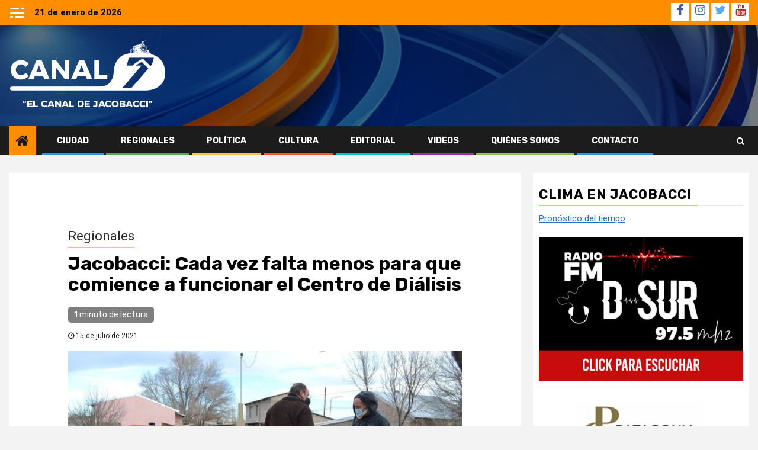

--- FILE ---
content_type: text/html; charset=UTF-8
request_url: https://canal7jacobacci.com.ar/jacobacci-cada-vez-falta-menos-para-que-comience-a-funcionar-el-centro-de-dialisis/
body_size: 18292
content:
    <!doctype html>
<html lang="es">
    <head>
        <meta charset="UTF-8">
        <meta name="viewport" content="width=device-width, initial-scale=1">
        <link rel="profile" href="http://gmpg.org/xfn/11">

        <meta name='robots' content='index, follow, max-image-preview:large, max-snippet:-1, max-video-preview:-1' />

	<!-- This site is optimized with the Yoast SEO plugin v25.3.1 - https://yoast.com/wordpress/plugins/seo/ -->
	<title>Jacobacci: Cada vez falta menos para que comience a funcionar el Centro de Diálisis &#187; Canal 7</title>
	<link rel="canonical" href="https://canal7jacobacci.com.ar/jacobacci-cada-vez-falta-menos-para-que-comience-a-funcionar-el-centro-de-dialisis/" />
	<meta property="og:locale" content="es_ES" />
	<meta property="og:type" content="article" />
	<meta property="og:title" content="Jacobacci: Cada vez falta menos para que comience a funcionar el Centro de Diálisis &#187; Canal 7" />
	<meta property="og:description" content="Ante la proximidad de la puesta en funcionamiento del Centro de Diálisis en la localidad,..." />
	<meta property="og:url" content="https://canal7jacobacci.com.ar/jacobacci-cada-vez-falta-menos-para-que-comience-a-funcionar-el-centro-de-dialisis/" />
	<meta property="og:site_name" content="Canal 7" />
	<meta property="article:publisher" content="https://www.facebook.com/250548148664402/posts/" />
	<meta property="article:published_time" content="2021-07-15T21:32:13+00:00" />
	<meta property="article:modified_time" content="2021-07-15T21:32:14+00:00" />
	<meta property="og:image" content="https://canal7jacobacci.com.ar/wp-content/uploads/2021/07/218735907_1849723648527382_4910601029864381571_n.jpg" />
	<meta property="og:image:width" content="593" />
	<meta property="og:image:height" content="395" />
	<meta property="og:image:type" content="image/jpeg" />
	<meta name="author" content="Marcelo Ramallo" />
	<meta name="twitter:card" content="summary_large_image" />
	<meta name="twitter:label1" content="Escrito por" />
	<meta name="twitter:data1" content="Marcelo Ramallo" />
	<meta name="twitter:label2" content="Tiempo de lectura" />
	<meta name="twitter:data2" content="1 minuto" />
	<script type="application/ld+json" class="yoast-schema-graph">{"@context":"https://schema.org","@graph":[{"@type":"Article","@id":"https://canal7jacobacci.com.ar/jacobacci-cada-vez-falta-menos-para-que-comience-a-funcionar-el-centro-de-dialisis/#article","isPartOf":{"@id":"https://canal7jacobacci.com.ar/jacobacci-cada-vez-falta-menos-para-que-comience-a-funcionar-el-centro-de-dialisis/"},"author":{"name":"Marcelo Ramallo","@id":"https://canal7jacobacci.com.ar/#/schema/person/6b20392f78ceb53cd09dffaed4229803"},"headline":"Jacobacci: Cada vez falta menos para que comience a funcionar el Centro de Diálisis","datePublished":"2021-07-15T21:32:13+00:00","dateModified":"2021-07-15T21:32:14+00:00","mainEntityOfPage":{"@id":"https://canal7jacobacci.com.ar/jacobacci-cada-vez-falta-menos-para-que-comience-a-funcionar-el-centro-de-dialisis/"},"wordCount":128,"publisher":{"@id":"https://canal7jacobacci.com.ar/#organization"},"image":{"@id":"https://canal7jacobacci.com.ar/jacobacci-cada-vez-falta-menos-para-que-comience-a-funcionar-el-centro-de-dialisis/#primaryimage"},"thumbnailUrl":"https://canal7jacobacci.com.ar/wp-content/uploads/2021/07/218735907_1849723648527382_4910601029864381571_n.jpg","keywords":["Carlos Toro","Centro de Diálisis","Jacobacci","Región Sur","Río Negro"],"articleSection":["Regionales"],"inLanguage":"es"},{"@type":"WebPage","@id":"https://canal7jacobacci.com.ar/jacobacci-cada-vez-falta-menos-para-que-comience-a-funcionar-el-centro-de-dialisis/","url":"https://canal7jacobacci.com.ar/jacobacci-cada-vez-falta-menos-para-que-comience-a-funcionar-el-centro-de-dialisis/","name":"Jacobacci: Cada vez falta menos para que comience a funcionar el Centro de Diálisis &#187; Canal 7","isPartOf":{"@id":"https://canal7jacobacci.com.ar/#website"},"primaryImageOfPage":{"@id":"https://canal7jacobacci.com.ar/jacobacci-cada-vez-falta-menos-para-que-comience-a-funcionar-el-centro-de-dialisis/#primaryimage"},"image":{"@id":"https://canal7jacobacci.com.ar/jacobacci-cada-vez-falta-menos-para-que-comience-a-funcionar-el-centro-de-dialisis/#primaryimage"},"thumbnailUrl":"https://canal7jacobacci.com.ar/wp-content/uploads/2021/07/218735907_1849723648527382_4910601029864381571_n.jpg","datePublished":"2021-07-15T21:32:13+00:00","dateModified":"2021-07-15T21:32:14+00:00","breadcrumb":{"@id":"https://canal7jacobacci.com.ar/jacobacci-cada-vez-falta-menos-para-que-comience-a-funcionar-el-centro-de-dialisis/#breadcrumb"},"inLanguage":"es","potentialAction":[{"@type":"ReadAction","target":["https://canal7jacobacci.com.ar/jacobacci-cada-vez-falta-menos-para-que-comience-a-funcionar-el-centro-de-dialisis/"]}]},{"@type":"ImageObject","inLanguage":"es","@id":"https://canal7jacobacci.com.ar/jacobacci-cada-vez-falta-menos-para-que-comience-a-funcionar-el-centro-de-dialisis/#primaryimage","url":"https://canal7jacobacci.com.ar/wp-content/uploads/2021/07/218735907_1849723648527382_4910601029864381571_n.jpg","contentUrl":"https://canal7jacobacci.com.ar/wp-content/uploads/2021/07/218735907_1849723648527382_4910601029864381571_n.jpg","width":593,"height":395},{"@type":"BreadcrumbList","@id":"https://canal7jacobacci.com.ar/jacobacci-cada-vez-falta-menos-para-que-comience-a-funcionar-el-centro-de-dialisis/#breadcrumb","itemListElement":[{"@type":"ListItem","position":1,"name":"Portada","item":"https://canal7jacobacci.com.ar/"},{"@type":"ListItem","position":2,"name":"Jacobacci: Cada vez falta menos para que comience a funcionar el Centro de Diálisis"}]},{"@type":"WebSite","@id":"https://canal7jacobacci.com.ar/#website","url":"https://canal7jacobacci.com.ar/","name":"Canal 7","description":"El Canal de Jacobacci","publisher":{"@id":"https://canal7jacobacci.com.ar/#organization"},"potentialAction":[{"@type":"SearchAction","target":{"@type":"EntryPoint","urlTemplate":"https://canal7jacobacci.com.ar/?s={search_term_string}"},"query-input":{"@type":"PropertyValueSpecification","valueRequired":true,"valueName":"search_term_string"}}],"inLanguage":"es"},{"@type":"Organization","@id":"https://canal7jacobacci.com.ar/#organization","name":"Canal 7 Jacobacci","url":"https://canal7jacobacci.com.ar/","logo":{"@type":"ImageObject","inLanguage":"es","@id":"https://canal7jacobacci.com.ar/#/schema/logo/image/","url":"https://canal7jacobacci.com.ar/wp-content/uploads/2021/06/facebook_v1.png","contentUrl":"https://canal7jacobacci.com.ar/wp-content/uploads/2021/06/facebook_v1.png","width":1000,"height":525,"caption":"Canal 7 Jacobacci"},"image":{"@id":"https://canal7jacobacci.com.ar/#/schema/logo/image/"},"sameAs":["https://www.facebook.com/250548148664402/posts/","https://instagram.com/canal7jacobacci?igshid=1w77mdwfnp71e","https://www.youtube.com/user/SuperPocato"]},{"@type":"Person","@id":"https://canal7jacobacci.com.ar/#/schema/person/6b20392f78ceb53cd09dffaed4229803","name":"Marcelo Ramallo","image":{"@type":"ImageObject","inLanguage":"es","@id":"https://canal7jacobacci.com.ar/#/schema/person/image/","url":"https://secure.gravatar.com/avatar/3c0c1c67f1b1cbd9e8e52c93054002fd81d30440ff3e1cbe76a7fc4e1eb8d267?s=96&d=mm&r=g","contentUrl":"https://secure.gravatar.com/avatar/3c0c1c67f1b1cbd9e8e52c93054002fd81d30440ff3e1cbe76a7fc4e1eb8d267?s=96&d=mm&r=g","caption":"Marcelo Ramallo"},"url":"https://canal7jacobacci.com.ar/author/mramallo/"}]}</script>
	<!-- / Yoast SEO plugin. -->


<link rel='dns-prefetch' href='//static.addtoany.com' />
<link rel='dns-prefetch' href='//fonts.googleapis.com' />
<link rel="alternate" type="application/rss+xml" title="Canal 7 &raquo; Feed" href="https://canal7jacobacci.com.ar/feed/" />
<link rel="alternate" type="application/rss+xml" title="Canal 7 &raquo; Feed de los comentarios" href="https://canal7jacobacci.com.ar/comments/feed/" />
<link rel="alternate" title="oEmbed (JSON)" type="application/json+oembed" href="https://canal7jacobacci.com.ar/wp-json/oembed/1.0/embed?url=https%3A%2F%2Fcanal7jacobacci.com.ar%2Fjacobacci-cada-vez-falta-menos-para-que-comience-a-funcionar-el-centro-de-dialisis%2F" />
<link rel="alternate" title="oEmbed (XML)" type="text/xml+oembed" href="https://canal7jacobacci.com.ar/wp-json/oembed/1.0/embed?url=https%3A%2F%2Fcanal7jacobacci.com.ar%2Fjacobacci-cada-vez-falta-menos-para-que-comience-a-funcionar-el-centro-de-dialisis%2F&#038;format=xml" />
<style id='wp-img-auto-sizes-contain-inline-css' type='text/css'>
img:is([sizes=auto i],[sizes^="auto," i]){contain-intrinsic-size:3000px 1500px}
/*# sourceURL=wp-img-auto-sizes-contain-inline-css */
</style>
<style id='wp-emoji-styles-inline-css' type='text/css'>

	img.wp-smiley, img.emoji {
		display: inline !important;
		border: none !important;
		box-shadow: none !important;
		height: 1em !important;
		width: 1em !important;
		margin: 0 0.07em !important;
		vertical-align: -0.1em !important;
		background: none !important;
		padding: 0 !important;
	}
/*# sourceURL=wp-emoji-styles-inline-css */
</style>
<style id='wp-block-library-inline-css' type='text/css'>
:root{--wp-block-synced-color:#7a00df;--wp-block-synced-color--rgb:122,0,223;--wp-bound-block-color:var(--wp-block-synced-color);--wp-editor-canvas-background:#ddd;--wp-admin-theme-color:#007cba;--wp-admin-theme-color--rgb:0,124,186;--wp-admin-theme-color-darker-10:#006ba1;--wp-admin-theme-color-darker-10--rgb:0,107,160.5;--wp-admin-theme-color-darker-20:#005a87;--wp-admin-theme-color-darker-20--rgb:0,90,135;--wp-admin-border-width-focus:2px}@media (min-resolution:192dpi){:root{--wp-admin-border-width-focus:1.5px}}.wp-element-button{cursor:pointer}:root .has-very-light-gray-background-color{background-color:#eee}:root .has-very-dark-gray-background-color{background-color:#313131}:root .has-very-light-gray-color{color:#eee}:root .has-very-dark-gray-color{color:#313131}:root .has-vivid-green-cyan-to-vivid-cyan-blue-gradient-background{background:linear-gradient(135deg,#00d084,#0693e3)}:root .has-purple-crush-gradient-background{background:linear-gradient(135deg,#34e2e4,#4721fb 50%,#ab1dfe)}:root .has-hazy-dawn-gradient-background{background:linear-gradient(135deg,#faaca8,#dad0ec)}:root .has-subdued-olive-gradient-background{background:linear-gradient(135deg,#fafae1,#67a671)}:root .has-atomic-cream-gradient-background{background:linear-gradient(135deg,#fdd79a,#004a59)}:root .has-nightshade-gradient-background{background:linear-gradient(135deg,#330968,#31cdcf)}:root .has-midnight-gradient-background{background:linear-gradient(135deg,#020381,#2874fc)}:root{--wp--preset--font-size--normal:16px;--wp--preset--font-size--huge:42px}.has-regular-font-size{font-size:1em}.has-larger-font-size{font-size:2.625em}.has-normal-font-size{font-size:var(--wp--preset--font-size--normal)}.has-huge-font-size{font-size:var(--wp--preset--font-size--huge)}.has-text-align-center{text-align:center}.has-text-align-left{text-align:left}.has-text-align-right{text-align:right}.has-fit-text{white-space:nowrap!important}#end-resizable-editor-section{display:none}.aligncenter{clear:both}.items-justified-left{justify-content:flex-start}.items-justified-center{justify-content:center}.items-justified-right{justify-content:flex-end}.items-justified-space-between{justify-content:space-between}.screen-reader-text{border:0;clip-path:inset(50%);height:1px;margin:-1px;overflow:hidden;padding:0;position:absolute;width:1px;word-wrap:normal!important}.screen-reader-text:focus{background-color:#ddd;clip-path:none;color:#444;display:block;font-size:1em;height:auto;left:5px;line-height:normal;padding:15px 23px 14px;text-decoration:none;top:5px;width:auto;z-index:100000}html :where(.has-border-color){border-style:solid}html :where([style*=border-top-color]){border-top-style:solid}html :where([style*=border-right-color]){border-right-style:solid}html :where([style*=border-bottom-color]){border-bottom-style:solid}html :where([style*=border-left-color]){border-left-style:solid}html :where([style*=border-width]){border-style:solid}html :where([style*=border-top-width]){border-top-style:solid}html :where([style*=border-right-width]){border-right-style:solid}html :where([style*=border-bottom-width]){border-bottom-style:solid}html :where([style*=border-left-width]){border-left-style:solid}html :where(img[class*=wp-image-]){height:auto;max-width:100%}:where(figure){margin:0 0 1em}html :where(.is-position-sticky){--wp-admin--admin-bar--position-offset:var(--wp-admin--admin-bar--height,0px)}@media screen and (max-width:600px){html :where(.is-position-sticky){--wp-admin--admin-bar--position-offset:0px}}

/*# sourceURL=wp-block-library-inline-css */
</style><style id='wp-block-image-inline-css' type='text/css'>
.wp-block-image>a,.wp-block-image>figure>a{display:inline-block}.wp-block-image img{box-sizing:border-box;height:auto;max-width:100%;vertical-align:bottom}@media not (prefers-reduced-motion){.wp-block-image img.hide{visibility:hidden}.wp-block-image img.show{animation:show-content-image .4s}}.wp-block-image[style*=border-radius] img,.wp-block-image[style*=border-radius]>a{border-radius:inherit}.wp-block-image.has-custom-border img{box-sizing:border-box}.wp-block-image.aligncenter{text-align:center}.wp-block-image.alignfull>a,.wp-block-image.alignwide>a{width:100%}.wp-block-image.alignfull img,.wp-block-image.alignwide img{height:auto;width:100%}.wp-block-image .aligncenter,.wp-block-image .alignleft,.wp-block-image .alignright,.wp-block-image.aligncenter,.wp-block-image.alignleft,.wp-block-image.alignright{display:table}.wp-block-image .aligncenter>figcaption,.wp-block-image .alignleft>figcaption,.wp-block-image .alignright>figcaption,.wp-block-image.aligncenter>figcaption,.wp-block-image.alignleft>figcaption,.wp-block-image.alignright>figcaption{caption-side:bottom;display:table-caption}.wp-block-image .alignleft{float:left;margin:.5em 1em .5em 0}.wp-block-image .alignright{float:right;margin:.5em 0 .5em 1em}.wp-block-image .aligncenter{margin-left:auto;margin-right:auto}.wp-block-image :where(figcaption){margin-bottom:1em;margin-top:.5em}.wp-block-image.is-style-circle-mask img{border-radius:9999px}@supports ((-webkit-mask-image:none) or (mask-image:none)) or (-webkit-mask-image:none){.wp-block-image.is-style-circle-mask img{border-radius:0;-webkit-mask-image:url('data:image/svg+xml;utf8,<svg viewBox="0 0 100 100" xmlns="http://www.w3.org/2000/svg"><circle cx="50" cy="50" r="50"/></svg>');mask-image:url('data:image/svg+xml;utf8,<svg viewBox="0 0 100 100" xmlns="http://www.w3.org/2000/svg"><circle cx="50" cy="50" r="50"/></svg>');mask-mode:alpha;-webkit-mask-position:center;mask-position:center;-webkit-mask-repeat:no-repeat;mask-repeat:no-repeat;-webkit-mask-size:contain;mask-size:contain}}:root :where(.wp-block-image.is-style-rounded img,.wp-block-image .is-style-rounded img){border-radius:9999px}.wp-block-image figure{margin:0}.wp-lightbox-container{display:flex;flex-direction:column;position:relative}.wp-lightbox-container img{cursor:zoom-in}.wp-lightbox-container img:hover+button{opacity:1}.wp-lightbox-container button{align-items:center;backdrop-filter:blur(16px) saturate(180%);background-color:#5a5a5a40;border:none;border-radius:4px;cursor:zoom-in;display:flex;height:20px;justify-content:center;opacity:0;padding:0;position:absolute;right:16px;text-align:center;top:16px;width:20px;z-index:100}@media not (prefers-reduced-motion){.wp-lightbox-container button{transition:opacity .2s ease}}.wp-lightbox-container button:focus-visible{outline:3px auto #5a5a5a40;outline:3px auto -webkit-focus-ring-color;outline-offset:3px}.wp-lightbox-container button:hover{cursor:pointer;opacity:1}.wp-lightbox-container button:focus{opacity:1}.wp-lightbox-container button:focus,.wp-lightbox-container button:hover,.wp-lightbox-container button:not(:hover):not(:active):not(.has-background){background-color:#5a5a5a40;border:none}.wp-lightbox-overlay{box-sizing:border-box;cursor:zoom-out;height:100vh;left:0;overflow:hidden;position:fixed;top:0;visibility:hidden;width:100%;z-index:100000}.wp-lightbox-overlay .close-button{align-items:center;cursor:pointer;display:flex;justify-content:center;min-height:40px;min-width:40px;padding:0;position:absolute;right:calc(env(safe-area-inset-right) + 16px);top:calc(env(safe-area-inset-top) + 16px);z-index:5000000}.wp-lightbox-overlay .close-button:focus,.wp-lightbox-overlay .close-button:hover,.wp-lightbox-overlay .close-button:not(:hover):not(:active):not(.has-background){background:none;border:none}.wp-lightbox-overlay .lightbox-image-container{height:var(--wp--lightbox-container-height);left:50%;overflow:hidden;position:absolute;top:50%;transform:translate(-50%,-50%);transform-origin:top left;width:var(--wp--lightbox-container-width);z-index:9999999999}.wp-lightbox-overlay .wp-block-image{align-items:center;box-sizing:border-box;display:flex;height:100%;justify-content:center;margin:0;position:relative;transform-origin:0 0;width:100%;z-index:3000000}.wp-lightbox-overlay .wp-block-image img{height:var(--wp--lightbox-image-height);min-height:var(--wp--lightbox-image-height);min-width:var(--wp--lightbox-image-width);width:var(--wp--lightbox-image-width)}.wp-lightbox-overlay .wp-block-image figcaption{display:none}.wp-lightbox-overlay button{background:none;border:none}.wp-lightbox-overlay .scrim{background-color:#fff;height:100%;opacity:.9;position:absolute;width:100%;z-index:2000000}.wp-lightbox-overlay.active{visibility:visible}@media not (prefers-reduced-motion){.wp-lightbox-overlay.active{animation:turn-on-visibility .25s both}.wp-lightbox-overlay.active img{animation:turn-on-visibility .35s both}.wp-lightbox-overlay.show-closing-animation:not(.active){animation:turn-off-visibility .35s both}.wp-lightbox-overlay.show-closing-animation:not(.active) img{animation:turn-off-visibility .25s both}.wp-lightbox-overlay.zoom.active{animation:none;opacity:1;visibility:visible}.wp-lightbox-overlay.zoom.active .lightbox-image-container{animation:lightbox-zoom-in .4s}.wp-lightbox-overlay.zoom.active .lightbox-image-container img{animation:none}.wp-lightbox-overlay.zoom.active .scrim{animation:turn-on-visibility .4s forwards}.wp-lightbox-overlay.zoom.show-closing-animation:not(.active){animation:none}.wp-lightbox-overlay.zoom.show-closing-animation:not(.active) .lightbox-image-container{animation:lightbox-zoom-out .4s}.wp-lightbox-overlay.zoom.show-closing-animation:not(.active) .lightbox-image-container img{animation:none}.wp-lightbox-overlay.zoom.show-closing-animation:not(.active) .scrim{animation:turn-off-visibility .4s forwards}}@keyframes show-content-image{0%{visibility:hidden}99%{visibility:hidden}to{visibility:visible}}@keyframes turn-on-visibility{0%{opacity:0}to{opacity:1}}@keyframes turn-off-visibility{0%{opacity:1;visibility:visible}99%{opacity:0;visibility:visible}to{opacity:0;visibility:hidden}}@keyframes lightbox-zoom-in{0%{transform:translate(calc((-100vw + var(--wp--lightbox-scrollbar-width))/2 + var(--wp--lightbox-initial-left-position)),calc(-50vh + var(--wp--lightbox-initial-top-position))) scale(var(--wp--lightbox-scale))}to{transform:translate(-50%,-50%) scale(1)}}@keyframes lightbox-zoom-out{0%{transform:translate(-50%,-50%) scale(1);visibility:visible}99%{visibility:visible}to{transform:translate(calc((-100vw + var(--wp--lightbox-scrollbar-width))/2 + var(--wp--lightbox-initial-left-position)),calc(-50vh + var(--wp--lightbox-initial-top-position))) scale(var(--wp--lightbox-scale));visibility:hidden}}
/*# sourceURL=https://canal7jacobacci.com.ar/wp-includes/blocks/image/style.min.css */
</style>
<style id='wp-block-list-inline-css' type='text/css'>
ol,ul{box-sizing:border-box}:root :where(.wp-block-list.has-background){padding:1.25em 2.375em}
/*# sourceURL=https://canal7jacobacci.com.ar/wp-includes/blocks/list/style.min.css */
</style>
<style id='wp-block-separator-inline-css' type='text/css'>
@charset "UTF-8";.wp-block-separator{border:none;border-top:2px solid}:root :where(.wp-block-separator.is-style-dots){height:auto;line-height:1;text-align:center}:root :where(.wp-block-separator.is-style-dots):before{color:currentColor;content:"···";font-family:serif;font-size:1.5em;letter-spacing:2em;padding-left:2em}.wp-block-separator.is-style-dots{background:none!important;border:none!important}
/*# sourceURL=https://canal7jacobacci.com.ar/wp-includes/blocks/separator/style.min.css */
</style>
<style id='global-styles-inline-css' type='text/css'>
:root{--wp--preset--aspect-ratio--square: 1;--wp--preset--aspect-ratio--4-3: 4/3;--wp--preset--aspect-ratio--3-4: 3/4;--wp--preset--aspect-ratio--3-2: 3/2;--wp--preset--aspect-ratio--2-3: 2/3;--wp--preset--aspect-ratio--16-9: 16/9;--wp--preset--aspect-ratio--9-16: 9/16;--wp--preset--color--black: #000000;--wp--preset--color--cyan-bluish-gray: #abb8c3;--wp--preset--color--white: #ffffff;--wp--preset--color--pale-pink: #f78da7;--wp--preset--color--vivid-red: #cf2e2e;--wp--preset--color--luminous-vivid-orange: #ff6900;--wp--preset--color--luminous-vivid-amber: #fcb900;--wp--preset--color--light-green-cyan: #7bdcb5;--wp--preset--color--vivid-green-cyan: #00d084;--wp--preset--color--pale-cyan-blue: #8ed1fc;--wp--preset--color--vivid-cyan-blue: #0693e3;--wp--preset--color--vivid-purple: #9b51e0;--wp--preset--gradient--vivid-cyan-blue-to-vivid-purple: linear-gradient(135deg,rgb(6,147,227) 0%,rgb(155,81,224) 100%);--wp--preset--gradient--light-green-cyan-to-vivid-green-cyan: linear-gradient(135deg,rgb(122,220,180) 0%,rgb(0,208,130) 100%);--wp--preset--gradient--luminous-vivid-amber-to-luminous-vivid-orange: linear-gradient(135deg,rgb(252,185,0) 0%,rgb(255,105,0) 100%);--wp--preset--gradient--luminous-vivid-orange-to-vivid-red: linear-gradient(135deg,rgb(255,105,0) 0%,rgb(207,46,46) 100%);--wp--preset--gradient--very-light-gray-to-cyan-bluish-gray: linear-gradient(135deg,rgb(238,238,238) 0%,rgb(169,184,195) 100%);--wp--preset--gradient--cool-to-warm-spectrum: linear-gradient(135deg,rgb(74,234,220) 0%,rgb(151,120,209) 20%,rgb(207,42,186) 40%,rgb(238,44,130) 60%,rgb(251,105,98) 80%,rgb(254,248,76) 100%);--wp--preset--gradient--blush-light-purple: linear-gradient(135deg,rgb(255,206,236) 0%,rgb(152,150,240) 100%);--wp--preset--gradient--blush-bordeaux: linear-gradient(135deg,rgb(254,205,165) 0%,rgb(254,45,45) 50%,rgb(107,0,62) 100%);--wp--preset--gradient--luminous-dusk: linear-gradient(135deg,rgb(255,203,112) 0%,rgb(199,81,192) 50%,rgb(65,88,208) 100%);--wp--preset--gradient--pale-ocean: linear-gradient(135deg,rgb(255,245,203) 0%,rgb(182,227,212) 50%,rgb(51,167,181) 100%);--wp--preset--gradient--electric-grass: linear-gradient(135deg,rgb(202,248,128) 0%,rgb(113,206,126) 100%);--wp--preset--gradient--midnight: linear-gradient(135deg,rgb(2,3,129) 0%,rgb(40,116,252) 100%);--wp--preset--font-size--small: 13px;--wp--preset--font-size--medium: 20px;--wp--preset--font-size--large: 36px;--wp--preset--font-size--x-large: 42px;--wp--preset--spacing--20: 0.44rem;--wp--preset--spacing--30: 0.67rem;--wp--preset--spacing--40: 1rem;--wp--preset--spacing--50: 1.5rem;--wp--preset--spacing--60: 2.25rem;--wp--preset--spacing--70: 3.38rem;--wp--preset--spacing--80: 5.06rem;--wp--preset--shadow--natural: 6px 6px 9px rgba(0, 0, 0, 0.2);--wp--preset--shadow--deep: 12px 12px 50px rgba(0, 0, 0, 0.4);--wp--preset--shadow--sharp: 6px 6px 0px rgba(0, 0, 0, 0.2);--wp--preset--shadow--outlined: 6px 6px 0px -3px rgb(255, 255, 255), 6px 6px rgb(0, 0, 0);--wp--preset--shadow--crisp: 6px 6px 0px rgb(0, 0, 0);}:where(.is-layout-flex){gap: 0.5em;}:where(.is-layout-grid){gap: 0.5em;}body .is-layout-flex{display: flex;}.is-layout-flex{flex-wrap: wrap;align-items: center;}.is-layout-flex > :is(*, div){margin: 0;}body .is-layout-grid{display: grid;}.is-layout-grid > :is(*, div){margin: 0;}:where(.wp-block-columns.is-layout-flex){gap: 2em;}:where(.wp-block-columns.is-layout-grid){gap: 2em;}:where(.wp-block-post-template.is-layout-flex){gap: 1.25em;}:where(.wp-block-post-template.is-layout-grid){gap: 1.25em;}.has-black-color{color: var(--wp--preset--color--black) !important;}.has-cyan-bluish-gray-color{color: var(--wp--preset--color--cyan-bluish-gray) !important;}.has-white-color{color: var(--wp--preset--color--white) !important;}.has-pale-pink-color{color: var(--wp--preset--color--pale-pink) !important;}.has-vivid-red-color{color: var(--wp--preset--color--vivid-red) !important;}.has-luminous-vivid-orange-color{color: var(--wp--preset--color--luminous-vivid-orange) !important;}.has-luminous-vivid-amber-color{color: var(--wp--preset--color--luminous-vivid-amber) !important;}.has-light-green-cyan-color{color: var(--wp--preset--color--light-green-cyan) !important;}.has-vivid-green-cyan-color{color: var(--wp--preset--color--vivid-green-cyan) !important;}.has-pale-cyan-blue-color{color: var(--wp--preset--color--pale-cyan-blue) !important;}.has-vivid-cyan-blue-color{color: var(--wp--preset--color--vivid-cyan-blue) !important;}.has-vivid-purple-color{color: var(--wp--preset--color--vivid-purple) !important;}.has-black-background-color{background-color: var(--wp--preset--color--black) !important;}.has-cyan-bluish-gray-background-color{background-color: var(--wp--preset--color--cyan-bluish-gray) !important;}.has-white-background-color{background-color: var(--wp--preset--color--white) !important;}.has-pale-pink-background-color{background-color: var(--wp--preset--color--pale-pink) !important;}.has-vivid-red-background-color{background-color: var(--wp--preset--color--vivid-red) !important;}.has-luminous-vivid-orange-background-color{background-color: var(--wp--preset--color--luminous-vivid-orange) !important;}.has-luminous-vivid-amber-background-color{background-color: var(--wp--preset--color--luminous-vivid-amber) !important;}.has-light-green-cyan-background-color{background-color: var(--wp--preset--color--light-green-cyan) !important;}.has-vivid-green-cyan-background-color{background-color: var(--wp--preset--color--vivid-green-cyan) !important;}.has-pale-cyan-blue-background-color{background-color: var(--wp--preset--color--pale-cyan-blue) !important;}.has-vivid-cyan-blue-background-color{background-color: var(--wp--preset--color--vivid-cyan-blue) !important;}.has-vivid-purple-background-color{background-color: var(--wp--preset--color--vivid-purple) !important;}.has-black-border-color{border-color: var(--wp--preset--color--black) !important;}.has-cyan-bluish-gray-border-color{border-color: var(--wp--preset--color--cyan-bluish-gray) !important;}.has-white-border-color{border-color: var(--wp--preset--color--white) !important;}.has-pale-pink-border-color{border-color: var(--wp--preset--color--pale-pink) !important;}.has-vivid-red-border-color{border-color: var(--wp--preset--color--vivid-red) !important;}.has-luminous-vivid-orange-border-color{border-color: var(--wp--preset--color--luminous-vivid-orange) !important;}.has-luminous-vivid-amber-border-color{border-color: var(--wp--preset--color--luminous-vivid-amber) !important;}.has-light-green-cyan-border-color{border-color: var(--wp--preset--color--light-green-cyan) !important;}.has-vivid-green-cyan-border-color{border-color: var(--wp--preset--color--vivid-green-cyan) !important;}.has-pale-cyan-blue-border-color{border-color: var(--wp--preset--color--pale-cyan-blue) !important;}.has-vivid-cyan-blue-border-color{border-color: var(--wp--preset--color--vivid-cyan-blue) !important;}.has-vivid-purple-border-color{border-color: var(--wp--preset--color--vivid-purple) !important;}.has-vivid-cyan-blue-to-vivid-purple-gradient-background{background: var(--wp--preset--gradient--vivid-cyan-blue-to-vivid-purple) !important;}.has-light-green-cyan-to-vivid-green-cyan-gradient-background{background: var(--wp--preset--gradient--light-green-cyan-to-vivid-green-cyan) !important;}.has-luminous-vivid-amber-to-luminous-vivid-orange-gradient-background{background: var(--wp--preset--gradient--luminous-vivid-amber-to-luminous-vivid-orange) !important;}.has-luminous-vivid-orange-to-vivid-red-gradient-background{background: var(--wp--preset--gradient--luminous-vivid-orange-to-vivid-red) !important;}.has-very-light-gray-to-cyan-bluish-gray-gradient-background{background: var(--wp--preset--gradient--very-light-gray-to-cyan-bluish-gray) !important;}.has-cool-to-warm-spectrum-gradient-background{background: var(--wp--preset--gradient--cool-to-warm-spectrum) !important;}.has-blush-light-purple-gradient-background{background: var(--wp--preset--gradient--blush-light-purple) !important;}.has-blush-bordeaux-gradient-background{background: var(--wp--preset--gradient--blush-bordeaux) !important;}.has-luminous-dusk-gradient-background{background: var(--wp--preset--gradient--luminous-dusk) !important;}.has-pale-ocean-gradient-background{background: var(--wp--preset--gradient--pale-ocean) !important;}.has-electric-grass-gradient-background{background: var(--wp--preset--gradient--electric-grass) !important;}.has-midnight-gradient-background{background: var(--wp--preset--gradient--midnight) !important;}.has-small-font-size{font-size: var(--wp--preset--font-size--small) !important;}.has-medium-font-size{font-size: var(--wp--preset--font-size--medium) !important;}.has-large-font-size{font-size: var(--wp--preset--font-size--large) !important;}.has-x-large-font-size{font-size: var(--wp--preset--font-size--x-large) !important;}
/*# sourceURL=global-styles-inline-css */
</style>

<style id='classic-theme-styles-inline-css' type='text/css'>
/*! This file is auto-generated */
.wp-block-button__link{color:#fff;background-color:#32373c;border-radius:9999px;box-shadow:none;text-decoration:none;padding:calc(.667em + 2px) calc(1.333em + 2px);font-size:1.125em}.wp-block-file__button{background:#32373c;color:#fff;text-decoration:none}
/*# sourceURL=/wp-includes/css/classic-themes.min.css */
</style>
<link rel='stylesheet' id='font-awesome-css' href='https://canal7jacobacci.com.ar/wp-content/themes/newsphere/assets/font-awesome/css/font-awesome.min.css?ver=6.9' type='text/css' media='all' />
<link rel='stylesheet' id='bootstrap-css' href='https://canal7jacobacci.com.ar/wp-content/themes/newsphere/assets/bootstrap/css/bootstrap.min.css?ver=6.9' type='text/css' media='all' />
<link rel='stylesheet' id='swiper-css' href='https://canal7jacobacci.com.ar/wp-content/themes/newsphere/assets/swiper/css/swiper.min.css?ver=6.9' type='text/css' media='all' />
<link rel='stylesheet' id='sidr-css' href='https://canal7jacobacci.com.ar/wp-content/themes/newsphere/assets/sidr/css/sidr.bare.css?ver=6.9' type='text/css' media='all' />
<link rel='stylesheet' id='magnific-popup-css' href='https://canal7jacobacci.com.ar/wp-content/themes/newsphere/assets/magnific-popup/magnific-popup.css?ver=6.9' type='text/css' media='all' />
<link rel='stylesheet' id='newsphere-google-fonts-css' href='https://fonts.googleapis.com/css?family=Roboto:100,300,400,500,700|Rubik:300,300i,400,400i,500,500i,700,700i,900,900i&#038;subset=latin,latin-ext' type='text/css' media='all' />
<link rel='stylesheet' id='newsphere-style-css' href='https://canal7jacobacci.com.ar/wp-content/themes/newsphere/style.css?ver=6.9' type='text/css' media='all' />
<style id='akismet-widget-style-inline-css' type='text/css'>

			.a-stats {
				--akismet-color-mid-green: #357b49;
				--akismet-color-white: #fff;
				--akismet-color-light-grey: #f6f7f7;

				max-width: 350px;
				width: auto;
			}

			.a-stats * {
				all: unset;
				box-sizing: border-box;
			}

			.a-stats strong {
				font-weight: 600;
			}

			.a-stats a.a-stats__link,
			.a-stats a.a-stats__link:visited,
			.a-stats a.a-stats__link:active {
				background: var(--akismet-color-mid-green);
				border: none;
				box-shadow: none;
				border-radius: 8px;
				color: var(--akismet-color-white);
				cursor: pointer;
				display: block;
				font-family: -apple-system, BlinkMacSystemFont, 'Segoe UI', 'Roboto', 'Oxygen-Sans', 'Ubuntu', 'Cantarell', 'Helvetica Neue', sans-serif;
				font-weight: 500;
				padding: 12px;
				text-align: center;
				text-decoration: none;
				transition: all 0.2s ease;
			}

			/* Extra specificity to deal with TwentyTwentyOne focus style */
			.widget .a-stats a.a-stats__link:focus {
				background: var(--akismet-color-mid-green);
				color: var(--akismet-color-white);
				text-decoration: none;
			}

			.a-stats a.a-stats__link:hover {
				filter: brightness(110%);
				box-shadow: 0 4px 12px rgba(0, 0, 0, 0.06), 0 0 2px rgba(0, 0, 0, 0.16);
			}

			.a-stats .count {
				color: var(--akismet-color-white);
				display: block;
				font-size: 1.5em;
				line-height: 1.4;
				padding: 0 13px;
				white-space: nowrap;
			}
		
/*# sourceURL=akismet-widget-style-inline-css */
</style>
<link rel='stylesheet' id='simple-social-icons-font-css' href='https://canal7jacobacci.com.ar/wp-content/plugins/simple-social-icons/css/style.css?ver=3.0.2' type='text/css' media='all' />
<link rel='stylesheet' id='addtoany-css' href='https://canal7jacobacci.com.ar/wp-content/plugins/add-to-any/addtoany.min.css?ver=1.16' type='text/css' media='all' />
<link rel='stylesheet' id='__EPYT__style-css' href='https://canal7jacobacci.com.ar/wp-content/plugins/youtube-embed-plus/styles/ytprefs.min.css?ver=14.2.3' type='text/css' media='all' />
<style id='__EPYT__style-inline-css' type='text/css'>

                .epyt-gallery-thumb {
                        width: 33.333%;
                }
                
/*# sourceURL=__EPYT__style-inline-css */
</style>
<link rel='stylesheet' id='wp-block-heading-css' href='https://canal7jacobacci.com.ar/wp-includes/blocks/heading/style.min.css?ver=6.9' type='text/css' media='all' />
<link rel='stylesheet' id='wp-block-paragraph-css' href='https://canal7jacobacci.com.ar/wp-includes/blocks/paragraph/style.min.css?ver=6.9' type='text/css' media='all' />
<!--n2css--><!--n2js--><script type="text/javascript" id="addtoany-core-js-before">
/* <![CDATA[ */
window.a2a_config=window.a2a_config||{};a2a_config.callbacks=[];a2a_config.overlays=[];a2a_config.templates={};a2a_localize = {
	Share: "Compartir",
	Save: "Guardar",
	Subscribe: "Suscribir",
	Email: "Correo electrónico",
	Bookmark: "Marcador",
	ShowAll: "Mostrar todo",
	ShowLess: "Mostrar menos",
	FindServices: "Encontrar servicio(s)",
	FindAnyServiceToAddTo: "Encuentra al instante cualquier servicio para añadir a",
	PoweredBy: "Funciona con",
	ShareViaEmail: "Compartir por correo electrónico",
	SubscribeViaEmail: "Suscribirse a través de correo electrónico",
	BookmarkInYourBrowser: "Añadir a marcadores de tu navegador",
	BookmarkInstructions: "Presiona «Ctrl+D» o «\u2318+D» para añadir esta página a marcadores",
	AddToYourFavorites: "Añadir a tus favoritos",
	SendFromWebOrProgram: "Enviar desde cualquier dirección o programa de correo electrónico ",
	EmailProgram: "Programa de correo electrónico",
	More: "Más&#8230;",
	ThanksForSharing: "¡Gracias por compartir!",
	ThanksForFollowing: "¡Gracias por seguirnos!"
};


//# sourceURL=addtoany-core-js-before
/* ]]> */
</script>
<script type="text/javascript" defer src="https://static.addtoany.com/menu/page.js" id="addtoany-core-js"></script>
<script type="text/javascript" src="https://canal7jacobacci.com.ar/wp-includes/js/jquery/jquery.min.js?ver=3.7.1" id="jquery-core-js"></script>
<script type="text/javascript" src="https://canal7jacobacci.com.ar/wp-includes/js/jquery/jquery-migrate.min.js?ver=3.4.1" id="jquery-migrate-js"></script>
<script type="text/javascript" defer src="https://canal7jacobacci.com.ar/wp-content/plugins/add-to-any/addtoany.min.js?ver=1.1" id="addtoany-jquery-js"></script>
<script type="text/javascript" id="__ytprefs__-js-extra">
/* <![CDATA[ */
var _EPYT_ = {"ajaxurl":"https://canal7jacobacci.com.ar/wp-admin/admin-ajax.php","security":"75735573a3","gallery_scrolloffset":"20","eppathtoscripts":"https://canal7jacobacci.com.ar/wp-content/plugins/youtube-embed-plus/scripts/","eppath":"https://canal7jacobacci.com.ar/wp-content/plugins/youtube-embed-plus/","epresponsiveselector":"[\"iframe.__youtube_prefs_widget__\"]","epdovol":"1","version":"14.2.3","evselector":"iframe.__youtube_prefs__[src], iframe[src*=\"youtube.com/embed/\"], iframe[src*=\"youtube-nocookie.com/embed/\"]","ajax_compat":"","maxres_facade":"eager","ytapi_load":"light","pause_others":"","stopMobileBuffer":"1","facade_mode":"","not_live_on_channel":""};
//# sourceURL=__ytprefs__-js-extra
/* ]]> */
</script>
<script type="text/javascript" src="https://canal7jacobacci.com.ar/wp-content/plugins/youtube-embed-plus/scripts/ytprefs.min.js?ver=14.2.3" id="__ytprefs__-js"></script>
<link rel="https://api.w.org/" href="https://canal7jacobacci.com.ar/wp-json/" /><link rel="alternate" title="JSON" type="application/json" href="https://canal7jacobacci.com.ar/wp-json/wp/v2/posts/2305" /><link rel="EditURI" type="application/rsd+xml" title="RSD" href="https://canal7jacobacci.com.ar/xmlrpc.php?rsd" />
<meta name="generator" content="WordPress 6.9" />
<link rel='shortlink' href='https://canal7jacobacci.com.ar/?p=2305' />

		<!-- GA Google Analytics @ https://m0n.co/ga -->
		<script async src="https://www.googletagmanager.com/gtag/js?id=G-5F3ZSRQN2X"></script>
		<script>
			window.dataLayer = window.dataLayer || [];
			function gtag(){dataLayer.push(arguments);}
			gtag('js', new Date());
			gtag('config', 'G-5F3ZSRQN2X');
		</script>

	        <style type="text/css">
                        .site-title,
            .site-description {
                position: absolute;
                clip: rect(1px, 1px, 1px, 1px);
                display: none;
            }

            
            

        </style>
        <link rel="icon" href="https://canal7jacobacci.com.ar/wp-content/uploads/2021/05/favicon-150x150.png" sizes="32x32" />
<link rel="icon" href="https://canal7jacobacci.com.ar/wp-content/uploads/2021/05/favicon-300x300.png" sizes="192x192" />
<link rel="apple-touch-icon" href="https://canal7jacobacci.com.ar/wp-content/uploads/2021/05/favicon-300x300.png" />
<meta name="msapplication-TileImage" content="https://canal7jacobacci.com.ar/wp-content/uploads/2021/05/favicon-300x300.png" />
		<style type="text/css" id="wp-custom-css">
			a, a:hover, a:active, a:focus {
   outline: 0;
}
.aft-home-icon {
  background: #ff8d00;
}
.header-style1 .top-header {
  background: #ff8d00;
}
.header-style1 {
    background: #021b54;
}
.date-bar-left {
  color: #000;
	font-weight: bold;
}
.exclusive-posts .exclusive-now {
  background: #e65602;
}
.aft-trending-latest-popular .nav-tabs>li > a:hover, .aft-trending-latest-popular .nav-tabs>li a.active {
  background: #ff8d00;
}
.aft-main-banner-wrapper span.trending-no {
  background: #ff8d00;
}
.aft-main-banner-section .color-pad .cat-links li a.newsphere-categories.category-color-1, .main-banner-widget-section .color-pad .cat-links li a.newsphere-categories.category-color-1 {
  color: #ffc800;
  border-color: #ffc800;
}
.exclusive-posts .marquee a span.circle-marq .trending-no {
  display: none;
}
.main-navigation ul li {
  padding: 15px 25px;
  text-align: center;
}
.aft-popular-tags {
  background: #423c3c;
}

/* Comentarios */
#comments {
	display:none;
}
.entry-header-details li.meta-category {
	font-size:22px;
}

/* Publicidad horizontal */
#publicidad_horizontal {
	width: 100%;
  background: #CCC;
  float: left;
  padding: 22px 0px;
  margin-bottom: 12px;
  text-align: center;
}

/* Footer Copy */
.site-info {
	text-align: center;
  padding: 30px 0 40px 0;
  background: #ff8d00;
}
.site-info .color-pad {
	color:#000;
	font-weight:bold;
	font-size:17px;
}

/* Social Icons */
.social-widget-menu ul li a:after, .aft-small-social-menu ul li a:after {
	font-size:20px;
}
.aft-small-social-menu ul a:after, .social-widget-menu ul a:before {
	font-size:28px;
}
.footer-social-wrapper {
	display:none;
}

/* Icono exclusivo */
.fa-circle-o-notch:before {
    content: "\f069";
}

/* Footer Producciones */
.footer_producciones_list li a{
	font-weight:bold;
	font-size: 18px;
	text-decoration: none;
	color:#1c1c1c;
	background:#ffbf3f;
	padding: 8px 22px 10px 22px;
	border-radius:8px;
}
.footer_producciones_list li a:hover{
	background:#eaff3f;
}
.footer_producciones_list li {
	border-bottom: 1px solid #906c25;
	line-height:3;
}
.footer_nosotros_list li a{
	font-weight:bold;
	font-size: 18px;
	text-decoration: none;
	color:#ffbf3f;
}
.footer_nosotros_list li a:hover{
	color:#eaff3f;
}
.footer_nosotros_list li {
	border-bottom: 1px solid #906c25;
	line-height:2;
}
.footer_en_vivo a{
	font-weight:bold;
	font-size: 18px;
	background:#FFF;
	padding: 9px 22px 10px 22px;
	border-radius:8px;
}
.footer_en_vivo a:hover{
	background:#bddcfb;
}
.primary-footer-area .widget-title {
	margin-top:32px;
	margin-bottom:32px;
}
.primary-footer-area {
	margin-bottom:12px;
}
.primary-footer-area .custom-html-widget a{
	text-decoration: none;
}

/* Autor */
.posts-author {
	display: none;
}

/* Content */
#content {
	margin-top:30px;
}
.js-marquee img.wp-post-image {
	margin:0px;
}

/* Hide Titles */
.post-63 .entry-header,
.post-7 .entry-header,
.post-6 .entry-header {
	display: none;
}

/* Button Videos */
#videos_button_fuera_lienzo {
	width: 160px;
	padding: 12px 12px 12px 12px;
	background: #ffbf3f;
	text-align: center;
	font-weight: bold;
	text-transform: uppercase;
	border-radius: 8px;
}
#videos_button_fuera_lienzo:hover {
	background: #f5a810;
}

/* Scroll Up */
#scroll-up {
  bottom: 80px;
}

/* Tags populares */
.aft-popular-taxonomies-lists ul li a {
    color: #b3a59d;
}
.aft-popular-taxonomies-lists strong {
    margin-right: 10px;
    color: #ff7513;
}

/* Widget */
#secondary .widget {
	margin-bottom: 0px;
}		</style>
		    </head>

<body class="wp-singular post-template-default single single-post postid-2305 single-format-standard wp-custom-logo wp-embed-responsive wp-theme-newsphere aft-default-mode aft-sticky-sidebar aft-hide-comment-count-in-list aft-hide-minutes-read-in-list aft-hide-date-author-in-list aft-transparent-main-banner-box default-content-layout single-content-mode-boxed align-content-left">
    

<div id="page" class="site">
    <a class="skip-link screen-reader-text" href="#content">Saltar al contenido</a>


        <header id="masthead" class="header-style1 header-layout-1">

                <div class="top-header">
        <div class="container-wrapper">
            <div class="top-bar-flex">
                <div class="top-bar-left col-2">

                                            <div class="off-cancas-panel">
  							<span class="offcanvas">
  								<button class="offcanvas-nav">
  									<div class="offcanvas-menu">
  										<span class="mbtn-top"></span>
  										<span class="mbtn-mid"></span>
  										<span class="mbtn-bot"></span>
  									</div>
  								</button>
  							</span>
                        </div>
                        <div id="sidr" class="primary-background">
                            <a class="sidr-class-sidr-button-close" href="#sidr-nav">
                                <i class="fa primary-footer fa-window-close"></i>
                            </a>
                            <div id="newsphere_social_contacts-2" class="widget newsphere-widget newsphere_social_contacts_widget">                <div class="em-title-subtitle-wrap">
                            <h2 class="widget-title">
                    <span>Redes Sociales</span>
                </h2>
                                </div>
                    <div class="social-widget-menu">
                <div class="menu-menu-social-container"><ul id="menu-menu-social" class="menu"><li id="menu-item-52" class="menu-item menu-item-type-custom menu-item-object-custom menu-item-52"><a href="https://www.facebook.com/250548148664402/posts/"><span class="screen-reader-text">Facebook</span></a></li>
<li id="menu-item-54" class="menu-item menu-item-type-custom menu-item-object-custom menu-item-54"><a href="https://instagram.com/canal7jacobacci?igshid=1w77mdwfnp71e"><span class="screen-reader-text">Instagram</span></a></li>
<li id="menu-item-55" class="menu-item menu-item-type-custom menu-item-object-custom menu-item-55"><a href="https://twitter.com/marceloramallo3?lang=es"><span class="screen-reader-text">Twitter</span></a></li>
<li id="menu-item-56" class="menu-item menu-item-type-custom menu-item-object-custom menu-item-56"><a href="https://www.youtube.com/user/SuperPocato"><span class="screen-reader-text">YouTube</span></a></li>
</ul></div>            </div>
            </div><div id="custom_html-4" class="widget_text widget newsphere-widget widget_custom_html"><h2 class="widget-title widget-title-1"><span>Contacto</span></h2><div class="textwidget custom-html-widget"><ul class="footer_nosotros_list">
	<li>
		<a href="https://canal7jacobacci.com.ar/acerca-de/">Acerca de Canal 7 Jacobacci</a>
	</li>
	<li>
		<a href="https://canal7jacobacci.com.ar/contacto/">Contacto</a>
	</li>
</ul></div></div><div id="custom_html-5" class="widget_text widget newsphere-widget widget_custom_html"><h2 class="widget-title widget-title-1"><span>Videos</span></h2><div class="textwidget custom-html-widget"><div id="videos_button_fuera_lienzo">
	Ver Videos
</div></div></div>                        </div>
                    
                    <div class="date-bar-left">
                                                    <span class="topbar-date">
                                        21 de enero de 2026                                    </span>

                                            </div>
                </div>

                <div class="top-bar-right col-2">
  						<span class="aft-small-social-menu">
  							
                                <div class="social-navigation"><ul id="social-menu" class="menu"><li class="menu-item menu-item-type-custom menu-item-object-custom menu-item-52"><a href="https://www.facebook.com/250548148664402/posts/"><span class="screen-reader-text">Facebook</span></a></li>
<li class="menu-item menu-item-type-custom menu-item-object-custom menu-item-54"><a href="https://instagram.com/canal7jacobacci?igshid=1w77mdwfnp71e"><span class="screen-reader-text">Instagram</span></a></li>
<li class="menu-item menu-item-type-custom menu-item-object-custom menu-item-55"><a href="https://twitter.com/marceloramallo3?lang=es"><span class="screen-reader-text">Twitter</span></a></li>
<li class="menu-item menu-item-type-custom menu-item-object-custom menu-item-56"><a href="https://www.youtube.com/user/SuperPocato"><span class="screen-reader-text">YouTube</span></a></li>
</ul></div>
                              						</span>
                </div>
            </div>
        </div>

    </div>
<div class="main-header data-bg" data-background="https://canal7jacobacci.com.ar/wp-content/uploads/2021/05/portada_5.jpg">
    <div class="container-wrapper">
        <div class="af-container-row af-flex-container">
            <div class="col-3 float-l pad">
                <div class="logo-brand">
                    <div class="site-branding">
                        <a href="https://canal7jacobacci.com.ar/" class="custom-logo-link" rel="home"><img width="265" height="120" src="https://canal7jacobacci.com.ar/wp-content/uploads/2021/05/cropped-logo-inicio-1.png" class="custom-logo" alt="Canal 7" decoding="async" /></a>                            <p class="site-title font-family-1">
                                <a href="https://canal7jacobacci.com.ar/"
                                   rel="home">Canal 7</a>
                            </p>
                        
                                                    <p class="site-description">El Canal de Jacobacci</p>
                                            </div>
                </div>
            </div>
            <div class="col-66 float-l pad">
                            </div>
        </div>
    </div>

</div>

            <div class="header-menu-part">
                <div id="main-navigation-bar" class="bottom-bar">
                    <div class="navigation-section-wrapper">
                        <div class="container-wrapper">
                            <div class="header-middle-part">
                                <div class="navigation-container">
                                    <nav class="main-navigation clearfix">
                                                                                <span class="aft-home-icon">
                                                                                    <a href="https://canal7jacobacci.com.ar">
                                            <i class="fa fa-home" aria-hidden="true"></i>
                                        </a>
                                    </span>
                                                                                <div class="aft-dynamic-navigation-elements">
                                            <button class="toggle-menu" aria-controls="primary-menu" aria-expanded="false">
                                            <span class="screen-reader-text">
                                                Menú principal                                            </span>
                                                <i class="ham"></i>
                                            </button>


                                            <div class="menu main-menu menu-desktop show-menu-border"><ul id="primary-menu" class="menu"><li id="menu-item-60" class="menu-item menu-item-type-taxonomy menu-item-object-category menu-item-60"><a href="https://canal7jacobacci.com.ar/category/ciudad/">Ciudad</a></li>
<li id="menu-item-62" class="menu-item menu-item-type-taxonomy menu-item-object-category current-post-ancestor current-menu-parent current-post-parent menu-item-62"><a href="https://canal7jacobacci.com.ar/category/regionales/">Regionales</a></li>
<li id="menu-item-66" class="menu-item menu-item-type-taxonomy menu-item-object-category menu-item-66"><a href="https://canal7jacobacci.com.ar/category/politica/">Política</a></li>
<li id="menu-item-67" class="menu-item menu-item-type-taxonomy menu-item-object-category menu-item-67"><a href="https://canal7jacobacci.com.ar/category/cultura/">Cultura</a></li>
<li id="menu-item-61" class="menu-item menu-item-type-taxonomy menu-item-object-category menu-item-61"><a href="https://canal7jacobacci.com.ar/category/editorial/">Editorial</a></li>
<li id="menu-item-65" class="menu-item menu-item-type-post_type menu-item-object-page menu-item-65"><a href="https://canal7jacobacci.com.ar/videos/">Videos</a></li>
<li id="menu-item-59" class="menu-item menu-item-type-post_type menu-item-object-page menu-item-59"><a href="https://canal7jacobacci.com.ar/acerca-de/">Quiénes Somos</a></li>
<li id="menu-item-19" class="menu-item menu-item-type-post_type menu-item-object-page menu-item-19"><a href="https://canal7jacobacci.com.ar/contacto/">Contacto</a></li>
</ul></div>                                        </div>

                                    </nav>
                                </div>
                            </div>
                            <div class="header-right-part">

                                                                <div class="af-search-wrap">
                                    <div class="search-overlay">
                                        <a href="#" title="Search" class="search-icon">
                                            <i class="fa fa-search"></i>
                                        </a>
                                        <div class="af-search-form">
                                            <form role="search" method="get" class="search-form" action="https://canal7jacobacci.com.ar/">
				<label>
					<span class="screen-reader-text">Buscar:</span>
					<input type="search" class="search-field" placeholder="Buscar &hellip;" value="" name="s" />
				</label>
				<input type="submit" class="search-submit" value="Buscar" />
			</form>                                        </div>
                                    </div>
                                </div>
                            </div>
                        </div>
                    </div>
                </div>
            </div>
        </header>

        <!-- end slider-section -->
        
        <div id="content" class="container-wrapper">
        <div id="primary" class="content-area">
            <main id="main" class="site-main">
                                    <article id="post-2305" class="af-single-article post-2305 post type-post status-publish format-standard has-post-thumbnail hentry category-regionales tag-carlos-toro tag-centro-de-dialisis tag-jacobacci tag-region-sur tag-rio-negro">
                        <div class="entry-content-wrap read-single">
                                    <header class="entry-header pos-rel ">
            <div class="read-details marg-btm-lr">
                <div class="entry-header-details">
                                            <div class="figure-categories figure-categories-bg">
                            <ul class="cat-links"><li class="meta-category">
                             <a class="newsphere-categories category-color-1" href="https://canal7jacobacci.com.ar/category/regionales/" alt="Ver todas las entradas en Regionales"> 
                                 Regionales
                             </a>
                        </li></ul>                        </div>
                    

                    <h1 class="entry-title">Jacobacci: Cada vez falta menos para que comience a funcionar el  Centro de Diálisis</h1>
                                            <span class="min-read-post-format">
                                                        <span class="min-read">1 minuto de lectura</span>                        </span>
                        <div class="entry-meta">
                            
            <span class="author-links">

                            <span class="item-metadata posts-date">
                <i class="fa fa-clock-o"></i>
                    15 de julio de 2021            </span>
                            
                    <span class="item-metadata posts-author byline">
                    <i class="fa fa-pencil-square-o"></i>
            <a href="https://canal7jacobacci.com.ar/author/mramallo/">
                Marcelo Ramallo            </a>
        </span>
                
        </span>
                                </div>


                                                            </div>
            </div>

                            <div class="read-img pos-rel">
                                    <div class="post-thumbnail full-width-image">
                    <img width="593" height="395" src="https://canal7jacobacci.com.ar/wp-content/uploads/2021/07/218735907_1849723648527382_4910601029864381571_n.jpg" class="attachment-newsphere-featured size-newsphere-featured wp-post-image" alt="" decoding="async" fetchpriority="high" srcset="https://canal7jacobacci.com.ar/wp-content/uploads/2021/07/218735907_1849723648527382_4910601029864381571_n.jpg 593w, https://canal7jacobacci.com.ar/wp-content/uploads/2021/07/218735907_1849723648527382_4910601029864381571_n-300x200.jpg 300w" sizes="(max-width: 593px) 100vw, 593px" />                </div>
            
                            <span class="min-read-post-format">

                                            </span>

                </div>
                    </header><!-- .entry-header -->

        <!-- end slider-section -->
                                    

    <div class="color-pad">
        <div class="entry-content read-details color-tp-pad no-color-pad">
            
<h4 class="wp-block-heading">Ante la proximidad de la puesta en funcionamiento del Centro de Diálisis en la localidad,  desde el municipio se informó que  en la mañana de hoy dicho espacio ya cuenta con la adquisición de un Grupo Electrógeno, recepcionado por el Intendente Carlos  Toro.</h4>



<p>Dicha máquina generadora de energía eléctrica se suma al sustancial equipamiento de última generación con el que ya se cuenta: (máquina de agua, sillones de última tecnología, materiales pertinentes a diferentes instalaciones) como así también,</p>



<p>la culminación del cercado perimetral, desagües, y bajada de cable trifásica para filtro de agua.</p>



<p>Fuente y foto: Prensa Municipalidad Jacobacci</p>
<div class="addtoany_share_save_container addtoany_content addtoany_content_bottom"><div class="a2a_kit a2a_kit_size_32 addtoany_list" data-a2a-url="https://canal7jacobacci.com.ar/jacobacci-cada-vez-falta-menos-para-que-comience-a-funcionar-el-centro-de-dialisis/" data-a2a-title="Jacobacci: Cada vez falta menos para que comience a funcionar el  Centro de Diálisis"><a class="a2a_button_facebook" href="https://www.addtoany.com/add_to/facebook?linkurl=https%3A%2F%2Fcanal7jacobacci.com.ar%2Fjacobacci-cada-vez-falta-menos-para-que-comience-a-funcionar-el-centro-de-dialisis%2F&amp;linkname=Jacobacci%3A%20Cada%20vez%20falta%20menos%20para%20que%20comience%20a%20funcionar%20el%20%20Centro%20de%20Di%C3%A1lisis" title="Facebook" rel="nofollow noopener" target="_blank"></a><a class="a2a_button_whatsapp" href="https://www.addtoany.com/add_to/whatsapp?linkurl=https%3A%2F%2Fcanal7jacobacci.com.ar%2Fjacobacci-cada-vez-falta-menos-para-que-comience-a-funcionar-el-centro-de-dialisis%2F&amp;linkname=Jacobacci%3A%20Cada%20vez%20falta%20menos%20para%20que%20comience%20a%20funcionar%20el%20%20Centro%20de%20Di%C3%A1lisis" title="WhatsApp" rel="nofollow noopener" target="_blank"></a><a class="a2a_button_twitter" href="https://www.addtoany.com/add_to/twitter?linkurl=https%3A%2F%2Fcanal7jacobacci.com.ar%2Fjacobacci-cada-vez-falta-menos-para-que-comience-a-funcionar-el-centro-de-dialisis%2F&amp;linkname=Jacobacci%3A%20Cada%20vez%20falta%20menos%20para%20que%20comience%20a%20funcionar%20el%20%20Centro%20de%20Di%C3%A1lisis" title="Twitter" rel="nofollow noopener" target="_blank"></a><a class="a2a_button_email" href="https://www.addtoany.com/add_to/email?linkurl=https%3A%2F%2Fcanal7jacobacci.com.ar%2Fjacobacci-cada-vez-falta-menos-para-que-comience-a-funcionar-el-centro-de-dialisis%2F&amp;linkname=Jacobacci%3A%20Cada%20vez%20falta%20menos%20para%20que%20comience%20a%20funcionar%20el%20%20Centro%20de%20Di%C3%A1lisis" title="Email" rel="nofollow noopener" target="_blank"></a><a class="a2a_button_telegram" href="https://www.addtoany.com/add_to/telegram?linkurl=https%3A%2F%2Fcanal7jacobacci.com.ar%2Fjacobacci-cada-vez-falta-menos-para-que-comience-a-funcionar-el-centro-de-dialisis%2F&amp;linkname=Jacobacci%3A%20Cada%20vez%20falta%20menos%20para%20que%20comience%20a%20funcionar%20el%20%20Centro%20de%20Di%C3%A1lisis" title="Telegram" rel="nofollow noopener" target="_blank"></a></div></div>                            <div class="post-item-metadata entry-meta">
                    <span class="tags-links">Tags: <a href="https://canal7jacobacci.com.ar/tag/carlos-toro/" rel="tag">Carlos Toro</a> <a href="https://canal7jacobacci.com.ar/tag/centro-de-dialisis/" rel="tag">Centro de Diálisis</a> <a href="https://canal7jacobacci.com.ar/tag/jacobacci/" rel="tag">Jacobacci</a> <a href="https://canal7jacobacci.com.ar/tag/region-sur/" rel="tag">Región Sur</a> <a href="https://canal7jacobacci.com.ar/tag/rio-negro/" rel="tag">Río Negro</a></span>                </div>
                                            </div><!-- .entry-content -->
    </div>
                        </div>
                    </article>
                        
<div class="promotionspace enable-promotionspace">

        <div class="af-reated-posts  col-ten">
                            <h4 class="widget-title header-after1">
                            <span class="header-after">
                                Más historias                            </span>
                </h4>
                        <div class="af-container-row clearfix">
                                    <div class="col-3 float-l pad latest-posts-grid af-sec-post" data-mh="latest-posts-grid">
                        <div class="read-single color-pad">
                            <div class="read-img pos-rel read-bg-img">
                                <img width="300" height="169" src="https://canal7jacobacci.com.ar/wp-content/uploads/2026/01/Snapshot_3-300x169.jpg" class="attachment-medium size-medium wp-post-image" alt="" decoding="async" srcset="https://canal7jacobacci.com.ar/wp-content/uploads/2026/01/Snapshot_3-300x169.jpg 300w, https://canal7jacobacci.com.ar/wp-content/uploads/2026/01/Snapshot_3-1024x576.jpg 1024w, https://canal7jacobacci.com.ar/wp-content/uploads/2026/01/Snapshot_3-768x432.jpg 768w, https://canal7jacobacci.com.ar/wp-content/uploads/2026/01/Snapshot_3-1536x864.jpg 1536w, https://canal7jacobacci.com.ar/wp-content/uploads/2026/01/Snapshot_3-2048x1152.jpg 2048w, https://canal7jacobacci.com.ar/wp-content/uploads/2026/01/Snapshot_3-1280x720.jpg 1280w" sizes="(max-width: 300px) 100vw, 300px" />                                <span class="min-read-post-format">
                                                                <span class="min-read">3 minutos de lectura</span>                                </span>
                                <a href="https://canal7jacobacci.com.ar/calcatreu-geomembrana-completa-y-mas-controles-provinciales-en-terreno/"></a>
                                                            </div>
                            <div class="read-details color-tp-pad no-color-pad">
                                <div class="read-categories">
                                    <ul class="cat-links"><li class="meta-category">
                             <a class="newsphere-categories category-color-1" href="https://canal7jacobacci.com.ar/category/ciudad/" alt="Ver todas las entradas en Ciudad"> 
                                 Ciudad
                             </a>
                        </li><li class="meta-category">
                             <a class="newsphere-categories category-color-1" href="https://canal7jacobacci.com.ar/category/regionales/" alt="Ver todas las entradas en Regionales"> 
                                 Regionales
                             </a>
                        </li></ul>                                </div>
                                <div class="read-title">
                                    <h4>
                                        <a href="https://canal7jacobacci.com.ar/calcatreu-geomembrana-completa-y-mas-controles-provinciales-en-terreno/">Calcatreu: geomembrana completa y más controles provinciales en terreno</a>
                                    </h4>
                                </div>
                                <div class="entry-meta">
                                    
            <span class="author-links">

                            <span class="item-metadata posts-date">
                <i class="fa fa-clock-o"></i>
                    19 de enero de 2026            </span>
                            
                    <span class="item-metadata posts-author byline">
                    <i class="fa fa-pencil-square-o"></i>
            <a href="https://canal7jacobacci.com.ar/author/mramallo/">
                Marcelo Ramallo            </a>
        </span>
                
        </span>
                                        </div>

                            </div>
                        </div>
                    </div>
                                    <div class="col-3 float-l pad latest-posts-grid af-sec-post" data-mh="latest-posts-grid">
                        <div class="read-single color-pad">
                            <div class="read-img pos-rel read-bg-img">
                                <img width="300" height="226" src="https://canal7jacobacci.com.ar/wp-content/uploads/2026/01/615080923_1196818349302260_268447625940949659_n-1024x771-1-300x226.jpg" class="attachment-medium size-medium wp-post-image" alt="" decoding="async" loading="lazy" srcset="https://canal7jacobacci.com.ar/wp-content/uploads/2026/01/615080923_1196818349302260_268447625940949659_n-1024x771-1-300x226.jpg 300w, https://canal7jacobacci.com.ar/wp-content/uploads/2026/01/615080923_1196818349302260_268447625940949659_n-1024x771-1-768x578.jpg 768w, https://canal7jacobacci.com.ar/wp-content/uploads/2026/01/615080923_1196818349302260_268447625940949659_n-1024x771-1.jpg 1024w" sizes="auto, (max-width: 300px) 100vw, 300px" />                                <span class="min-read-post-format">
                                                                <span class="min-read">1 minuto de lectura</span>                                </span>
                                <a href="https://canal7jacobacci.com.ar/los-menucos-el-ente-de-la-region-sur-asiste-y-trabaja-en-limpiezas-de-aguadas-y-jagueles/"></a>
                                                            </div>
                            <div class="read-details color-tp-pad no-color-pad">
                                <div class="read-categories">
                                    <ul class="cat-links"><li class="meta-category">
                             <a class="newsphere-categories category-color-1" href="https://canal7jacobacci.com.ar/category/regionales/" alt="Ver todas las entradas en Regionales"> 
                                 Regionales
                             </a>
                        </li></ul>                                </div>
                                <div class="read-title">
                                    <h4>
                                        <a href="https://canal7jacobacci.com.ar/los-menucos-el-ente-de-la-region-sur-asiste-y-trabaja-en-limpiezas-de-aguadas-y-jagueles/">Los Menucos: El Ente de la Región Sur asiste y trabaja en limpiezas de aguadas y jagueles</a>
                                    </h4>
                                </div>
                                <div class="entry-meta">
                                    
            <span class="author-links">

                            <span class="item-metadata posts-date">
                <i class="fa fa-clock-o"></i>
                    16 de enero de 2026            </span>
                            
                    <span class="item-metadata posts-author byline">
                    <i class="fa fa-pencil-square-o"></i>
            <a href="https://canal7jacobacci.com.ar/author/mramallo/">
                Marcelo Ramallo            </a>
        </span>
                
        </span>
                                        </div>

                            </div>
                        </div>
                    </div>
                                    <div class="col-3 float-l pad latest-posts-grid af-sec-post" data-mh="latest-posts-grid">
                        <div class="read-single color-pad">
                            <div class="read-img pos-rel read-bg-img">
                                <img width="300" height="169" src="https://canal7jacobacci.com.ar/wp-content/uploads/2026/01/Snapshot_27-300x169.jpg" class="attachment-medium size-medium wp-post-image" alt="" decoding="async" loading="lazy" srcset="https://canal7jacobacci.com.ar/wp-content/uploads/2026/01/Snapshot_27-300x169.jpg 300w, https://canal7jacobacci.com.ar/wp-content/uploads/2026/01/Snapshot_27-768x432.jpg 768w, https://canal7jacobacci.com.ar/wp-content/uploads/2026/01/Snapshot_27.jpg 960w" sizes="auto, (max-width: 300px) 100vw, 300px" />                                <span class="min-read-post-format">
                                                                <span class="min-read">2 minutos de lectura</span>                                </span>
                                <a href="https://canal7jacobacci.com.ar/weretilneck-oxigena-su-gabinete-cambios-estrategicos-para-una-nueva-etapa-de-gestion/"></a>
                                                            </div>
                            <div class="read-details color-tp-pad no-color-pad">
                                <div class="read-categories">
                                    <ul class="cat-links"><li class="meta-category">
                             <a class="newsphere-categories category-color-1" href="https://canal7jacobacci.com.ar/category/politica/" alt="Ver todas las entradas en Política"> 
                                 Política
                             </a>
                        </li><li class="meta-category">
                             <a class="newsphere-categories category-color-1" href="https://canal7jacobacci.com.ar/category/regionales/" alt="Ver todas las entradas en Regionales"> 
                                 Regionales
                             </a>
                        </li></ul>                                </div>
                                <div class="read-title">
                                    <h4>
                                        <a href="https://canal7jacobacci.com.ar/weretilneck-oxigena-su-gabinete-cambios-estrategicos-para-una-nueva-etapa-de-gestion/">Weretilneck oxigena su Gabinete: cambios estratégicos para una nueva etapa de gestión</a>
                                    </h4>
                                </div>
                                <div class="entry-meta">
                                    
            <span class="author-links">

                            <span class="item-metadata posts-date">
                <i class="fa fa-clock-o"></i>
                    16 de enero de 2026            </span>
                            
                    <span class="item-metadata posts-author byline">
                    <i class="fa fa-pencil-square-o"></i>
            <a href="https://canal7jacobacci.com.ar/author/mramallo/">
                Marcelo Ramallo            </a>
        </span>
                
        </span>
                                        </div>

                            </div>
                        </div>
                    </div>
                            </div>

    </div>
</div>


                        
                
            </main><!-- #main -->
        </div><!-- #primary -->
                



<div id="secondary" class="sidebar-area sidebar-sticky-top">
    <div class="theiaStickySidebar">
        <aside class="widget-area color-pad">
            <div id="custom_html-2" class="widget_text widget newsphere-widget widget_custom_html"><h2 class="widget-title widget-title-1"><span>Clima en Jacobacci</span></h2><div class="textwidget custom-html-widget"><div id="_MI_dd5c2d64f7dacd00620bb5b909bfe58b"><a href="https://es.meteocast.net/">Pronóstico del tiempo</a></div> <script type='text/javascript'>(function(d,w,t,k){function l(){if(typeof(w._MIOB_)=='undefined'){w._MIOB_={};}var m=w._MIOB_[t]=k;var s=d.createElement('script');m.p=('https:'==d.location.protocol?'https:':'http:');s.type='text/javascript';s.async=true;s.src=m.p+'//info.meteocast.net/mt/'+m.t+'.js';d.body.appendChild(s);}if(d.readyState=='complete')l();else{if(w.attachEvent)w.attachEvent('onload',l);else w.addEventListener('load',l,false);}})(document,window,'dd5c2d64f7dacd00620bb5b909bfe58b',{t:'4x6',sw:{"pname":1,"ccond":1,"ccdesc":1,"dayblock":1,"tblank":1},css:['{p}//info.meteocast.net/mt/{t}.css','{p}//info.meteocast.net/cs/3e2935ff511c2fb4b525572b234893dbec1d240d.css']});</script></div></div><div id="block-2" class="widget newsphere-widget widget_block"><a href="https://streaminglocucionar.com/portal/?p=14049" target="_blank">
<img decoding="async" src="https://canal7jacobacci.com.ar/wp-content/uploads/2024/04/radio_dsur.jpg">
</a></div><div id="block-3" class="widget newsphere-widget widget_block"><a href="https://calcatreu.com/" target="_blank"><img decoding="async" src="https://canal7jacobacci.com.ar/wp-content/uploads/2025/06/CANAL7-calcatreu.gif"></a></div><div id="block-5" class="widget newsphere-widget widget_block"><a href="https://www.aomaosam.org.ar/aoma/index.php" target="_blank"><img decoding="async" src="https://canal7jacobacci.com.ar/wp-content/uploads/2024/07/CANAL7-aoma.png"></a></div><div id="block-4" class="widget newsphere-widget widget_block"><img decoding="async" src="https://canal7jacobacci.com.ar/wp-content/uploads/2024/04/CANAL7-espacio-publicitario.png"></div>        </aside>
    </div>
</div>

</div>
<div class="af-main-banner-latest-posts grid-layout">
    <div class="container-wrapper">
        <div class="widget-title-section">
                            <h4 class="widget-title header-after1">
                            <span class="header-after">
                                Puede que te hayas perdido                            </span>
                </h4>
            
        </div>
        <div class="af-container-row clearfix">
                        <div class="col-4 pad float-l" data-mh="you-may-have-missed">
                    <div class="read-single color-pad">
                        <div class="read-img pos-rel read-bg-img">
                            <img width="300" height="169" src="https://canal7jacobacci.com.ar/wp-content/uploads/2026/01/Snapshot_3-300x169.jpg" class="attachment-medium size-medium wp-post-image" alt="" decoding="async" loading="lazy" srcset="https://canal7jacobacci.com.ar/wp-content/uploads/2026/01/Snapshot_3-300x169.jpg 300w, https://canal7jacobacci.com.ar/wp-content/uploads/2026/01/Snapshot_3-1024x576.jpg 1024w, https://canal7jacobacci.com.ar/wp-content/uploads/2026/01/Snapshot_3-768x432.jpg 768w, https://canal7jacobacci.com.ar/wp-content/uploads/2026/01/Snapshot_3-1536x864.jpg 1536w, https://canal7jacobacci.com.ar/wp-content/uploads/2026/01/Snapshot_3-2048x1152.jpg 2048w, https://canal7jacobacci.com.ar/wp-content/uploads/2026/01/Snapshot_3-1280x720.jpg 1280w" sizes="auto, (max-width: 300px) 100vw, 300px" />                            <span class="min-read-post-format">
    		  								                                            <span class="min-read">3 minutos de lectura</span>
                            </span>
                            <a href="https://canal7jacobacci.com.ar/calcatreu-geomembrana-completa-y-mas-controles-provinciales-en-terreno/"></a>
                                                    </div>
                        <div class="read-details color-tp-pad">
                            <div class="read-categories">
                                <ul class="cat-links"><li class="meta-category">
                             <a class="newsphere-categories category-color-1" href="https://canal7jacobacci.com.ar/category/ciudad/" alt="Ver todas las entradas en Ciudad"> 
                                 Ciudad
                             </a>
                        </li><li class="meta-category">
                             <a class="newsphere-categories category-color-1" href="https://canal7jacobacci.com.ar/category/regionales/" alt="Ver todas las entradas en Regionales"> 
                                 Regionales
                             </a>
                        </li></ul>                            </div>
                            <div class="read-title">
                                <h4>
                                    <a href="https://canal7jacobacci.com.ar/calcatreu-geomembrana-completa-y-mas-controles-provinciales-en-terreno/">Calcatreu: geomembrana completa y más controles provinciales en terreno</a>
                                </h4>
                            </div>
                            <div class="entry-meta">
                                
            <span class="author-links">

                            <span class="item-metadata posts-date">
                <i class="fa fa-clock-o"></i>
                    19 de enero de 2026            </span>
                            
                    <span class="item-metadata posts-author byline">
                    <i class="fa fa-pencil-square-o"></i>
            <a href="https://canal7jacobacci.com.ar/author/mramallo/">
                Marcelo Ramallo            </a>
        </span>
                
        </span>
                                    </div>
                        </div>
                    </div>
                </div>
                            <div class="col-4 pad float-l" data-mh="you-may-have-missed">
                    <div class="read-single color-pad">
                        <div class="read-img pos-rel read-bg-img">
                            <img width="300" height="226" src="https://canal7jacobacci.com.ar/wp-content/uploads/2026/01/615080923_1196818349302260_268447625940949659_n-1024x771-1-300x226.jpg" class="attachment-medium size-medium wp-post-image" alt="" decoding="async" loading="lazy" srcset="https://canal7jacobacci.com.ar/wp-content/uploads/2026/01/615080923_1196818349302260_268447625940949659_n-1024x771-1-300x226.jpg 300w, https://canal7jacobacci.com.ar/wp-content/uploads/2026/01/615080923_1196818349302260_268447625940949659_n-1024x771-1-768x578.jpg 768w, https://canal7jacobacci.com.ar/wp-content/uploads/2026/01/615080923_1196818349302260_268447625940949659_n-1024x771-1.jpg 1024w" sizes="auto, (max-width: 300px) 100vw, 300px" />                            <span class="min-read-post-format">
    		  								                                            <span class="min-read">1 minuto de lectura</span>
                            </span>
                            <a href="https://canal7jacobacci.com.ar/los-menucos-el-ente-de-la-region-sur-asiste-y-trabaja-en-limpiezas-de-aguadas-y-jagueles/"></a>
                                                    </div>
                        <div class="read-details color-tp-pad">
                            <div class="read-categories">
                                <ul class="cat-links"><li class="meta-category">
                             <a class="newsphere-categories category-color-1" href="https://canal7jacobacci.com.ar/category/regionales/" alt="Ver todas las entradas en Regionales"> 
                                 Regionales
                             </a>
                        </li></ul>                            </div>
                            <div class="read-title">
                                <h4>
                                    <a href="https://canal7jacobacci.com.ar/los-menucos-el-ente-de-la-region-sur-asiste-y-trabaja-en-limpiezas-de-aguadas-y-jagueles/">Los Menucos: El Ente de la Región Sur asiste y trabaja en limpiezas de aguadas y jagueles</a>
                                </h4>
                            </div>
                            <div class="entry-meta">
                                
            <span class="author-links">

                            <span class="item-metadata posts-date">
                <i class="fa fa-clock-o"></i>
                    16 de enero de 2026            </span>
                            
                    <span class="item-metadata posts-author byline">
                    <i class="fa fa-pencil-square-o"></i>
            <a href="https://canal7jacobacci.com.ar/author/mramallo/">
                Marcelo Ramallo            </a>
        </span>
                
        </span>
                                    </div>
                        </div>
                    </div>
                </div>
                            <div class="col-4 pad float-l" data-mh="you-may-have-missed">
                    <div class="read-single color-pad">
                        <div class="read-img pos-rel read-bg-img">
                            <img width="300" height="169" src="https://canal7jacobacci.com.ar/wp-content/uploads/2026/01/Snapshot_27-300x169.jpg" class="attachment-medium size-medium wp-post-image" alt="" decoding="async" loading="lazy" srcset="https://canal7jacobacci.com.ar/wp-content/uploads/2026/01/Snapshot_27-300x169.jpg 300w, https://canal7jacobacci.com.ar/wp-content/uploads/2026/01/Snapshot_27-768x432.jpg 768w, https://canal7jacobacci.com.ar/wp-content/uploads/2026/01/Snapshot_27.jpg 960w" sizes="auto, (max-width: 300px) 100vw, 300px" />                            <span class="min-read-post-format">
    		  								                                            <span class="min-read">2 minutos de lectura</span>
                            </span>
                            <a href="https://canal7jacobacci.com.ar/weretilneck-oxigena-su-gabinete-cambios-estrategicos-para-una-nueva-etapa-de-gestion/"></a>
                                                    </div>
                        <div class="read-details color-tp-pad">
                            <div class="read-categories">
                                <ul class="cat-links"><li class="meta-category">
                             <a class="newsphere-categories category-color-1" href="https://canal7jacobacci.com.ar/category/politica/" alt="Ver todas las entradas en Política"> 
                                 Política
                             </a>
                        </li><li class="meta-category">
                             <a class="newsphere-categories category-color-1" href="https://canal7jacobacci.com.ar/category/regionales/" alt="Ver todas las entradas en Regionales"> 
                                 Regionales
                             </a>
                        </li></ul>                            </div>
                            <div class="read-title">
                                <h4>
                                    <a href="https://canal7jacobacci.com.ar/weretilneck-oxigena-su-gabinete-cambios-estrategicos-para-una-nueva-etapa-de-gestion/">Weretilneck oxigena su Gabinete: cambios estratégicos para una nueva etapa de gestión</a>
                                </h4>
                            </div>
                            <div class="entry-meta">
                                
            <span class="author-links">

                            <span class="item-metadata posts-date">
                <i class="fa fa-clock-o"></i>
                    16 de enero de 2026            </span>
                            
                    <span class="item-metadata posts-author byline">
                    <i class="fa fa-pencil-square-o"></i>
            <a href="https://canal7jacobacci.com.ar/author/mramallo/">
                Marcelo Ramallo            </a>
        </span>
                
        </span>
                                    </div>
                        </div>
                    </div>
                </div>
                            <div class="col-4 pad float-l" data-mh="you-may-have-missed">
                    <div class="read-single color-pad">
                        <div class="read-img pos-rel read-bg-img">
                            <img width="300" height="225" src="https://canal7jacobacci.com.ar/wp-content/uploads/2026/01/FB_IMG_1768435820203-300x225.jpg" class="attachment-medium size-medium wp-post-image" alt="" decoding="async" loading="lazy" srcset="https://canal7jacobacci.com.ar/wp-content/uploads/2026/01/FB_IMG_1768435820203-300x225.jpg 300w, https://canal7jacobacci.com.ar/wp-content/uploads/2026/01/FB_IMG_1768435820203-1024x768.jpg 1024w, https://canal7jacobacci.com.ar/wp-content/uploads/2026/01/FB_IMG_1768435820203-768x576.jpg 768w, https://canal7jacobacci.com.ar/wp-content/uploads/2026/01/FB_IMG_1768435820203-1536x1152.jpg 1536w, https://canal7jacobacci.com.ar/wp-content/uploads/2026/01/FB_IMG_1768435820203.jpg 1600w" sizes="auto, (max-width: 300px) 100vw, 300px" />                            <span class="min-read-post-format">
    		  								                                            <span class="min-read">1 minuto de lectura</span>
                            </span>
                            <a href="https://canal7jacobacci.com.ar/nacimiento-de-emergencia-en-maquinchao-todo-salio-bien/"></a>
                                                    </div>
                        <div class="read-details color-tp-pad">
                            <div class="read-categories">
                                <ul class="cat-links"><li class="meta-category">
                             <a class="newsphere-categories category-color-1" href="https://canal7jacobacci.com.ar/category/regionales/" alt="Ver todas las entradas en Regionales"> 
                                 Regionales
                             </a>
                        </li><li class="meta-category">
                             <a class="newsphere-categories category-color-1" href="https://canal7jacobacci.com.ar/category/salud/" alt="Ver todas las entradas en Salud"> 
                                 Salud
                             </a>
                        </li></ul>                            </div>
                            <div class="read-title">
                                <h4>
                                    <a href="https://canal7jacobacci.com.ar/nacimiento-de-emergencia-en-maquinchao-todo-salio-bien/">NACIMIENTO DE EMERGENCIA EN MAQUINCHAO: ¡TODO SALIÓ BIEN!</a>
                                </h4>
                            </div>
                            <div class="entry-meta">
                                
            <span class="author-links">

                            <span class="item-metadata posts-date">
                <i class="fa fa-clock-o"></i>
                    15 de enero de 2026            </span>
                            
                    <span class="item-metadata posts-author byline">
                    <i class="fa fa-pencil-square-o"></i>
            <a href="https://canal7jacobacci.com.ar/author/mramallo/">
                Marcelo Ramallo            </a>
        </span>
                
        </span>
                                    </div>
                        </div>
                    </div>
                </div>
                        </div>
</div>

<footer class="site-footer">
            <div class="primary-footer">
        <div class="container-wrapper">
            <div class="af-container-row">
                                    <div class="primary-footer-area footer-first-widgets-section col-md-4 col-sm-12">
                        <section class="widget-area color-pad">
                                <div id="calendar-2" class="widget newsphere-widget widget_calendar"><h2 class="widget-title widget-title-1"><span class="header-after">Archivo</span></h2><div id="calendar_wrap" class="calendar_wrap"><table id="wp-calendar" class="wp-calendar-table">
	<caption>enero 2026</caption>
	<thead>
	<tr>
		<th scope="col" aria-label="lunes">L</th>
		<th scope="col" aria-label="martes">M</th>
		<th scope="col" aria-label="miércoles">X</th>
		<th scope="col" aria-label="jueves">J</th>
		<th scope="col" aria-label="viernes">V</th>
		<th scope="col" aria-label="sábado">S</th>
		<th scope="col" aria-label="domingo">D</th>
	</tr>
	</thead>
	<tbody>
	<tr>
		<td colspan="3" class="pad">&nbsp;</td><td>1</td><td><a href="https://canal7jacobacci.com.ar/2026/01/02/" aria-label="Entradas publicadas el 2 de January de 2026">2</a></td><td><a href="https://canal7jacobacci.com.ar/2026/01/03/" aria-label="Entradas publicadas el 3 de January de 2026">3</a></td><td>4</td>
	</tr>
	<tr>
		<td>5</td><td><a href="https://canal7jacobacci.com.ar/2026/01/06/" aria-label="Entradas publicadas el 6 de January de 2026">6</a></td><td>7</td><td><a href="https://canal7jacobacci.com.ar/2026/01/08/" aria-label="Entradas publicadas el 8 de January de 2026">8</a></td><td>9</td><td>10</td><td><a href="https://canal7jacobacci.com.ar/2026/01/11/" aria-label="Entradas publicadas el 11 de January de 2026">11</a></td>
	</tr>
	<tr>
		<td><a href="https://canal7jacobacci.com.ar/2026/01/12/" aria-label="Entradas publicadas el 12 de January de 2026">12</a></td><td><a href="https://canal7jacobacci.com.ar/2026/01/13/" aria-label="Entradas publicadas el 13 de January de 2026">13</a></td><td>14</td><td><a href="https://canal7jacobacci.com.ar/2026/01/15/" aria-label="Entradas publicadas el 15 de January de 2026">15</a></td><td><a href="https://canal7jacobacci.com.ar/2026/01/16/" aria-label="Entradas publicadas el 16 de January de 2026">16</a></td><td>17</td><td>18</td>
	</tr>
	<tr>
		<td><a href="https://canal7jacobacci.com.ar/2026/01/19/" aria-label="Entradas publicadas el 19 de January de 2026">19</a></td><td>20</td><td id="today">21</td><td>22</td><td>23</td><td>24</td><td>25</td>
	</tr>
	<tr>
		<td>26</td><td>27</td><td>28</td><td>29</td><td>30</td><td>31</td>
		<td class="pad" colspan="1">&nbsp;</td>
	</tr>
	</tbody>
	</table><nav aria-label="Meses anteriores y posteriores" class="wp-calendar-nav">
		<span class="wp-calendar-nav-prev"><a href="https://canal7jacobacci.com.ar/2025/12/">&laquo; Dic</a></span>
		<span class="pad">&nbsp;</span>
		<span class="wp-calendar-nav-next">&nbsp;</span>
	</nav></div></div>                        </section>
                    </div>
                
                                    <div class="primary-footer-area footer-second-widgets-section col-md-4  col-sm-12">
                        <section class="widget-area color-pad">
                            <div id="custom_html-6" class="widget_text widget newsphere-widget widget_custom_html"><h2 class="widget-title widget-title-1"><span class="header-after">¡EN VIVO!</span></h2><div class="textwidget custom-html-widget"><div class="footer_en_vivo">
	<a href="https://www.facebook.com/250548148664402/videos/955182521585664/" target="_blank">
		<i class="fa fa-spin fa-circle-o-notch"></i> Ver CANAL 7 en vivo
	</a>
</div></div></div><div id="custom_html-7" class="widget_text widget newsphere-widget widget_custom_html"><h2 class="widget-title widget-title-1"><span class="header-after">Producciones</span></h2><div class="textwidget custom-html-widget"><ul class="footer_producciones_list">
	<li>
		<a href="https://www.youtube.com/user/SuperPocato/videos">Héroes Anónimos</a>
	</li>
	<li>
		<a href="https://www.youtube.com/user/SuperPocato/videos">Tevediario 7</a>
	</li>
	<li>
		<a href="https://canal7jacobacci.com.ar/category/editorial/">Editoriales</a>
	</li>
</ul></div></div>                        </section>
                    </div>
                
                                    <div class="primary-footer-area footer-third-widgets-section col-md-4  col-sm-12">
                        <section class="widget-area color-pad">
                            <div id="custom_html-8" class="widget_text widget newsphere-widget widget_custom_html"><h2 class="widget-title widget-title-1"><span class="header-after">¡Conectá con Nosotros!</span></h2><div class="textwidget custom-html-widget"><ul class="footer_nosotros_list">
	<li>
		<a href="https://canal7jacobacci.com.ar/acerca-de/">Acerca de Canal 7 Jacobacci</a>
	</li>
	<li>
		<a href="https://canal7jacobacci.com.ar/contacto/">Contacto</a>
	</li>
	<li>
		<a href="https://www.facebook.com/250548148664402/posts/" style=color:#3fc1ff;>Facebook</a>
	</li>
	<li>
		<a href="https://instagram.com/canal7jacobacci?igshid=1w77mdwfnp71e" style=color:#3fc1ff;>Instagram</a>
	</li>
	<li>
		<a href="https://www.youtube.com/user/SuperPocato" style=color:#3fc1ff;>YouTube</a>
	</li>
</ul></div></div>                        </section>
                    </div>
                                            </div>
        </div>
    </div>
    
            <div class="secondary-footer">
        <div class="container-wrapper">
            <div class="af-container-row clearfix af-flex-container">
                                                    <div class="float-l pad color-pad col-1">
                        <div class="footer-social-wrapper">
                            <div class="aft-small-social-menu">
                                <div class="social-navigation"><ul id="social-menu" class="menu"><li class="menu-item menu-item-type-custom menu-item-object-custom menu-item-52"><a href="https://www.facebook.com/250548148664402/posts/"><span class="screen-reader-text">Facebook</span></a></li>
<li class="menu-item menu-item-type-custom menu-item-object-custom menu-item-54"><a href="https://instagram.com/canal7jacobacci?igshid=1w77mdwfnp71e"><span class="screen-reader-text">Instagram</span></a></li>
<li class="menu-item menu-item-type-custom menu-item-object-custom menu-item-55"><a href="https://twitter.com/marceloramallo3?lang=es"><span class="screen-reader-text">Twitter</span></a></li>
<li class="menu-item menu-item-type-custom menu-item-object-custom menu-item-56"><a href="https://www.youtube.com/user/SuperPocato"><span class="screen-reader-text">YouTube</span></a></li>
</ul></div>                            </div>
                        </div>
                    </div>
                            </div>
        </div>
    </div>
            <div class="site-info">
        <div class="container-wrapper">
            <div class="af-container-row">
                <div class="col-1 color-pad">
                                                                © 2021 - Todos los derechos reservados                                        
                                                                <span class="sep"> | </span>
                        Desarrolla: <a href="http://imagenprofesional.com.ar/" target="_blank">PABLO LARA ESTUDIO</a>                    
                </div>
            </div>
        </div>
    </div>
</footer>
</div>
<a id="scroll-up" class="secondary-color">
    <i class="fa fa-angle-up"></i>
</a>
<script type="speculationrules">
{"prefetch":[{"source":"document","where":{"and":[{"href_matches":"/*"},{"not":{"href_matches":["/wp-*.php","/wp-admin/*","/wp-content/uploads/*","/wp-content/*","/wp-content/plugins/*","/wp-content/themes/newsphere/*","/*\\?(.+)"]}},{"not":{"selector_matches":"a[rel~=\"nofollow\"]"}},{"not":{"selector_matches":".no-prefetch, .no-prefetch a"}}]},"eagerness":"conservative"}]}
</script>
<style type="text/css" media="screen"></style><script type="text/javascript" src="https://canal7jacobacci.com.ar/wp-content/themes/newsphere/js/navigation.js?ver=20151215" id="newsphere-navigation-js"></script>
<script type="text/javascript" src="https://canal7jacobacci.com.ar/wp-content/themes/newsphere/js/skip-link-focus-fix.js?ver=20151215" id="newsphere-skip-link-focus-fix-js"></script>
<script type="text/javascript" src="https://canal7jacobacci.com.ar/wp-content/themes/newsphere/assets/swiper/js/swiper.min.js?ver=6.9" id="swiper-js"></script>
<script type="text/javascript" src="https://canal7jacobacci.com.ar/wp-content/themes/newsphere/assets/bootstrap/js/bootstrap.min.js?ver=6.9" id="bootstrap-js"></script>
<script type="text/javascript" src="https://canal7jacobacci.com.ar/wp-content/themes/newsphere/assets/sidr/js/jquery.sidr.min.js?ver=6.9" id="sidr-js"></script>
<script type="text/javascript" src="https://canal7jacobacci.com.ar/wp-content/themes/newsphere/assets/magnific-popup/jquery.magnific-popup.min.js?ver=6.9" id="magnific-popup-js"></script>
<script type="text/javascript" src="https://canal7jacobacci.com.ar/wp-content/themes/newsphere/assets/jquery-match-height/jquery.matchHeight.min.js?ver=6.9" id="matchheight-js"></script>
<script type="text/javascript" src="https://canal7jacobacci.com.ar/wp-content/themes/newsphere/assets/marquee/jquery.marquee.js?ver=6.9" id="marquee-js"></script>
<script type="text/javascript" src="https://canal7jacobacci.com.ar/wp-content/themes/newsphere/assets/theiaStickySidebar/theia-sticky-sidebar.min.js?ver=6.9" id="sticky-sidebar-js"></script>
<script type="text/javascript" src="https://canal7jacobacci.com.ar/wp-content/themes/newsphere/assets/script.js?ver=6.9" id="newsphere-script-js"></script>
<script type="text/javascript" id="newsphere-pagination-js-js-extra">
/* <![CDATA[ */
var AFurl = {"dir":"left"};
//# sourceURL=newsphere-pagination-js-js-extra
/* ]]> */
</script>
<script type="text/javascript" src="https://canal7jacobacci.com.ar/wp-content/themes/newsphere/assets/pagination-script.js?ver=6.9" id="newsphere-pagination-js-js"></script>
<script type="text/javascript" src="https://canal7jacobacci.com.ar/wp-content/plugins/youtube-embed-plus/scripts/fitvids.min.js?ver=14.2.3" id="__ytprefsfitvids__-js"></script>
<script id="wp-emoji-settings" type="application/json">
{"baseUrl":"https://s.w.org/images/core/emoji/17.0.2/72x72/","ext":".png","svgUrl":"https://s.w.org/images/core/emoji/17.0.2/svg/","svgExt":".svg","source":{"concatemoji":"https://canal7jacobacci.com.ar/wp-includes/js/wp-emoji-release.min.js?ver=6.9"}}
</script>
<script type="module">
/* <![CDATA[ */
/*! This file is auto-generated */
const a=JSON.parse(document.getElementById("wp-emoji-settings").textContent),o=(window._wpemojiSettings=a,"wpEmojiSettingsSupports"),s=["flag","emoji"];function i(e){try{var t={supportTests:e,timestamp:(new Date).valueOf()};sessionStorage.setItem(o,JSON.stringify(t))}catch(e){}}function c(e,t,n){e.clearRect(0,0,e.canvas.width,e.canvas.height),e.fillText(t,0,0);t=new Uint32Array(e.getImageData(0,0,e.canvas.width,e.canvas.height).data);e.clearRect(0,0,e.canvas.width,e.canvas.height),e.fillText(n,0,0);const a=new Uint32Array(e.getImageData(0,0,e.canvas.width,e.canvas.height).data);return t.every((e,t)=>e===a[t])}function p(e,t){e.clearRect(0,0,e.canvas.width,e.canvas.height),e.fillText(t,0,0);var n=e.getImageData(16,16,1,1);for(let e=0;e<n.data.length;e++)if(0!==n.data[e])return!1;return!0}function u(e,t,n,a){switch(t){case"flag":return n(e,"\ud83c\udff3\ufe0f\u200d\u26a7\ufe0f","\ud83c\udff3\ufe0f\u200b\u26a7\ufe0f")?!1:!n(e,"\ud83c\udde8\ud83c\uddf6","\ud83c\udde8\u200b\ud83c\uddf6")&&!n(e,"\ud83c\udff4\udb40\udc67\udb40\udc62\udb40\udc65\udb40\udc6e\udb40\udc67\udb40\udc7f","\ud83c\udff4\u200b\udb40\udc67\u200b\udb40\udc62\u200b\udb40\udc65\u200b\udb40\udc6e\u200b\udb40\udc67\u200b\udb40\udc7f");case"emoji":return!a(e,"\ud83e\u1fac8")}return!1}function f(e,t,n,a){let r;const o=(r="undefined"!=typeof WorkerGlobalScope&&self instanceof WorkerGlobalScope?new OffscreenCanvas(300,150):document.createElement("canvas")).getContext("2d",{willReadFrequently:!0}),s=(o.textBaseline="top",o.font="600 32px Arial",{});return e.forEach(e=>{s[e]=t(o,e,n,a)}),s}function r(e){var t=document.createElement("script");t.src=e,t.defer=!0,document.head.appendChild(t)}a.supports={everything:!0,everythingExceptFlag:!0},new Promise(t=>{let n=function(){try{var e=JSON.parse(sessionStorage.getItem(o));if("object"==typeof e&&"number"==typeof e.timestamp&&(new Date).valueOf()<e.timestamp+604800&&"object"==typeof e.supportTests)return e.supportTests}catch(e){}return null}();if(!n){if("undefined"!=typeof Worker&&"undefined"!=typeof OffscreenCanvas&&"undefined"!=typeof URL&&URL.createObjectURL&&"undefined"!=typeof Blob)try{var e="postMessage("+f.toString()+"("+[JSON.stringify(s),u.toString(),c.toString(),p.toString()].join(",")+"));",a=new Blob([e],{type:"text/javascript"});const r=new Worker(URL.createObjectURL(a),{name:"wpTestEmojiSupports"});return void(r.onmessage=e=>{i(n=e.data),r.terminate(),t(n)})}catch(e){}i(n=f(s,u,c,p))}t(n)}).then(e=>{for(const n in e)a.supports[n]=e[n],a.supports.everything=a.supports.everything&&a.supports[n],"flag"!==n&&(a.supports.everythingExceptFlag=a.supports.everythingExceptFlag&&a.supports[n]);var t;a.supports.everythingExceptFlag=a.supports.everythingExceptFlag&&!a.supports.flag,a.supports.everything||((t=a.source||{}).concatemoji?r(t.concatemoji):t.wpemoji&&t.twemoji&&(r(t.twemoji),r(t.wpemoji)))});
//# sourceURL=https://canal7jacobacci.com.ar/wp-includes/js/wp-emoji-loader.min.js
/* ]]> */
</script>

</body>
</html>
